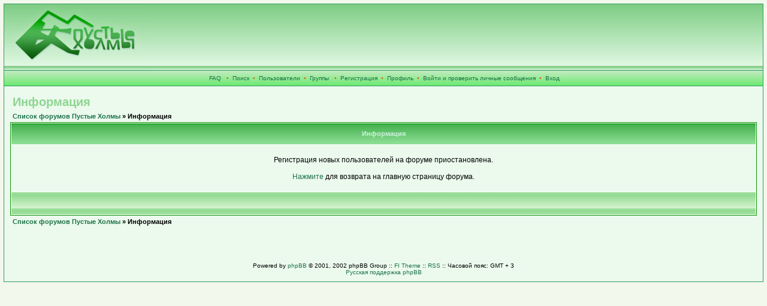

--- FILE ---
content_type: text/html; charset=windows-1251
request_url: http://holmi.ru/forum/profile.php?mode=register&sid=18bb5442d77e6027daea0ebd914ff7ae
body_size: 2121
content:
<?xml version="1.0" encoding="windows-1251"?>
<!DOCTYPE html PUBLIC "-//W3C//DTD XHTML 1.0 Transitional//EN" "http://www.w3.org/TR/xhtml1/DTD/xhtml1-transitional.dtd">
<html xmlns="http://www.w3.org/1999/xhtml" dir="ltr">
<head>
<meta http-equiv="Content-Type" content="text/html; charset=windows-1251" />
<meta http-equiv="Content-Style-Type" content="text/css" />

<link rel="top" href="./index.php?sid=1140754cabd07958e44b5d8cc68170a9" title="Список форумов Пустые Холмы" />
<link rel="search" href="./search.php?sid=1140754cabd07958e44b5d8cc68170a9" title="Поиск" />
<link rel="help" href="./faq.php?sid=1140754cabd07958e44b5d8cc68170a9" title="FAQ" />
<link rel="author" href="./memberlist.php?sid=1140754cabd07958e44b5d8cc68170a9" title="Пользователи" />

<title>Пустые Холмы :: </title>
<link rel="stylesheet" href="templates/fisubgreen/fisubgreen.css" type="text/css" />
</head>
<body>
<a name="top" id="top"></a>
<table class="bodyline" width="100%" cellspacing="0" cellpadding="0" border="0">
<tr>
<td>
<table class="topbkg" width="100%" cellspacing="0" cellpadding="0" border="0">
<tr>
<td><a href="/"><img src="templates/fisubgreen/images/phpbb2_logo.jpg" border="0" alt="на главную страницу" title="на главную страницу" width="240" height="110" /></a></td>
<td align="center" width="100%"></td>
</tr>
</table>
<table width="100%" border="0" cellspacing="0" cellpadding="2">
<tr>
<td align="center" class="topnav">&nbsp;<a href="faq.php?sid=1140754cabd07958e44b5d8cc68170a9">FAQ</a>
&nbsp; &#8226;&nbsp; <a href="search.php?sid=1140754cabd07958e44b5d8cc68170a9">Поиск</a>
&nbsp;&#8226; &nbsp;<a href="memberlist.php?sid=1140754cabd07958e44b5d8cc68170a9">Пользователи</a>&nbsp; &#8226;
&nbsp;<a href="groupcp.php?sid=1140754cabd07958e44b5d8cc68170a9">Группы</a>


&nbsp; &#8226; &nbsp;<a href="profile.php?mode=register&amp;sid=1140754cabd07958e44b5d8cc68170a9">Регистрация</a>
&nbsp;&#8226; &nbsp;<a href="profile.php?mode=editprofile&amp;sid=1140754cabd07958e44b5d8cc68170a9">Профиль</a>&nbsp; &#8226; &nbsp;<a href="privmsg.php?folder=inbox&amp;sid=1140754cabd07958e44b5d8cc68170a9">Войти и проверить личные сообщения</a>&nbsp;
&#8226; &nbsp;<a href="login.php?sid=1140754cabd07958e44b5d8cc68170a9">Вход</a></td>
</tr>
</table>
<table width="100%" border="0" cellspacing="0" cellpadding="10">
<tr>
<td>
<table width="100%" cellspacing="2" cellpadding="2" border="0">
<tr>
	<td class="maintitle">Информация</td>
</tr>
<tr>
<td class="nav"><a href="index.php?sid=1140754cabd07958e44b5d8cc68170a9">Список форумов Пустые Холмы</a> &raquo; Информация</td>
</tr>
</table>
<table class="forumline" width="100%" cellspacing="1" cellpadding="4" border="0">
<tr>
<th>Информация</th>
</tr>
<tr>
<td align="center" class="row1"><br />
	Регистрация новых пользователей на форуме приостановлена.<br /><br /><a href="index.php?sid=1140754cabd07958e44b5d8cc68170a9">Нажмите</a> для возврата на главную страницу форума.<br />&nbsp;</td>
</tr>
<tr>
<td class="cat">&nbsp;</td>
</tr>
</table>
<table width="100%" cellspacing="2" cellpadding="2" border="0">
	<tr>
		<td class="nav"><a href="index.php?sid=1140754cabd07958e44b5d8cc68170a9">Список форумов Пустые Холмы</a> &raquo; Информация</td>
	</tr>
</table>
<br />

<div align="center" class="gensmall"><br /><br /><br /><br />
<!--
We request you retain the full copyright notice below including the link to www.phpbb.com.
This not only gives respect to the large amount of time given freely by the developers
but also helps build interest, traffic and use of phpBB 2.0. If you cannot (for good
reason) retain the full copyright we request you at least leave in place the
Powered by phpBB  line, with phpBB linked to www.phpbb.com. If you refuse
to include even this then support on our forums may be affected.

The phpBB Group : 2002
// -->
Powered by <noindex><a href="http://www.phpbb.com/" target="_phpbb">phpBB</a></noindex> 
&copy; 2001, 2002 phpBB Group :: <noindex><a href="http://www.forumimages.com/" target="_blank">FI Theme</a></noindex> :: <a href="rss.php">RSS</a> ::
Часовой пояс: GMT + 3<br />
<noindex><a href='http://www.phpbbguru.net/'>Русская поддержка phpBB</a></noindex></div>
<a name="bot" id="bot"></a></td></tr></table></td></tr></table>
<div style="position:absolute; top:17px; left:250px; margin-right:10px; font-size:9px; height:90px; overflow:hidden;">
<!-- Яндекс.Директ -->
<script type="text/javascript">
//<![CDATA[
yandex_partner_id = 53732;
yandex_site_bg_color = 'EBFAED';
yandex_site_charset = 'windows-1251';
yandex_ad_format = 'direct';
yandex_font_size = 1;
yandex_direct_type = 'horizontal';
yandex_direct_limit = 3;
yandex_direct_header_bg_color = '9FDF9C';
yandex_direct_title_color = '007D00';
yandex_direct_url_color = '007D00';
yandex_direct_all_color = '660000';
yandex_direct_text_color = '000000';
yandex_direct_hover_color = 'DD6900';
yandex_direct_favicon = true;
document.write('<sc'+'ript type="text/javascript" src="http://an.yandex.ru/system/context.js"></sc'+'ript>');
//]]>
</script>
</div>
<div><script type="text/javascript">
<!--
var _acic={dataProvider:10};(function(){var e=document.createElement("script");e.type="text/javascript";e.async=true;e.src="https://www.acint.net/aci.js";var t=document.getElementsByTagName("script")[0];t.parentNode.insertBefore(e,t)})()
//-->
</script><!--3260632596750--><div id='IM8Q_3260632596750'></div></div>
</body>
</html>
